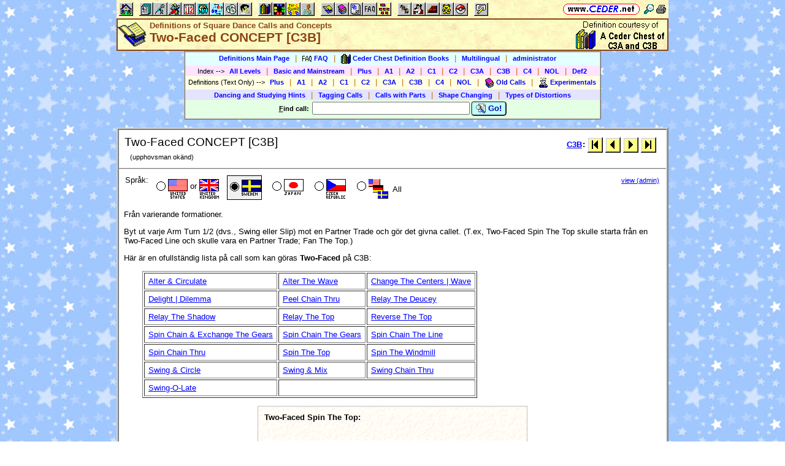

--- FILE ---
content_type: text/html; charset=utf-8
request_url: https://www.ceder.net/def/twofaced.php?language=sweden
body_size: 5876
content:
<!DOCTYPE HTML>
<HTML lang="en">
<HEAD>
<TITLE>Definitions of Square Dance Calls and Concepts -- Two-Faced CONCEPT [C3B]</TITLE>
<BASE HREF="https://www.ceder.net/" TARGET="_top">
<LINK REL="stylesheet" TYPE="text/css" HREF="https://www.ceder.net/ceder.css?v=B">
<SCRIPT SRC="https://www.ceder.net/js/ceder.js?v=0"></SCRIPT>
<LINK REL="icon" TYPE="image/x-icon" HREF="https://www.ceder.net/favicon/def.ico">
<META HTTP-EQUIV="Content-Type" CONTENT="text/html;charset=UTF-8">
<META NAME="no-email-collection" CONTENT="http://www.unspam.com/noemailcollection">
<meta name="viewport" content="width=device-width, initial-scale=1.0">
<STYLE>@media (max-width:400px) {.vbig {display:none;}}@media (min-width:400px) {.vsmall {display:none;}}@media (max-width:680px) {.vtbig {display:none;}}@media (min-width:680px) {.vtsmall {display:none;}}</STYLE>
<META NAME="description" CONTENT="A square dance definition for Two-Faced CONCEPT [C3B]">
<META NAME="keywords" CONTENT="Two-Faced CONCEPT, square dance call, square dance definition">
<LINK rel="STYLESHEET" type="text/css" HREF="https://www.ceder.net/def/def.css">
</HEAD>
<BODY CLASS="def" STYLE="padding-top: 0px; margin-top: 0px;"><SPAN ID="top"></SPAN><DIV CLASS="vbig"><DIV CLASS="vtbig"><DIV CLASS="right background" STYLE="height:30px;"><A HREF="https://www.ceder.net/" CLASS="image" TITLE="Vic and Debbie Ceder's Square Dance Resource Net"><IMG CLASS="top b0 v6" SRC="https://www.ceder.net/images/toplink2.png" WIDTH=131 HEIGHT=18 ALT=""></A>&nbsp;<DIV CLASS="il" STYLE="margin-top:7px;"> <A HREF="javascript:AjaxPopup(1010);" CLASS="image" TITLE="Search ceder.net"><IMG SRC="https://www.ceder.net/icon/find16.gif" CLASS="vcenter" ALT=""></A>&nbsp;<A REL="nofollow" HREF="https://www.ceder.net/def/twofaced.php?language=sweden&menu=0" TARGET="_top" TITLE="Printer friendly version" CLASS="image"><IMG CLASS="vcenter" SRC="https://www.ceder.net/icon/printer16.gif" ALT="Printer friendly version" WIDTH=16 HEIGHT=16></A>&nbsp;</DIV></DIV><DIV CLASS="left" STYLE="position:absolute; padding-top:0px; margin-top:4px; top:0px; margin-bottom:4px;">&nbsp;<IMG SRC="https://www.ceder.net/toolbar/site_toolbar.png?v=3" USEMAP="#toolmap" WIDTH=602 HEIGHT=22 CLASS="b0" ALT=""><MAP NAME="toolmap"><AREA COORDS="0,0,22,22" HREF="https://www.ceder.net/" TITLE="Square Dance Resource Net  (Home)" ALT="Square Dance Resource Net  (Home)"><AREA COORDS="33,0,55,22" HREF="https://www.ceder.net/articles/" TITLE="Articles" ALT="Articles"><AREA COORDS="56,0,78,22" HREF="https://www.ceder.net/callerdb/" TITLE="Callers and Cuers" ALT="Callers and Cuers"><AREA COORDS="79,0,101,22" HREF="https://www.ceder.net/clubdb/" TITLE="Clubs" ALT="Clubs"><AREA COORDS="102,0,124,22" HREF="https://www.ceder.net/eventdb/" TITLE="Events" ALT="Events"><AREA COORDS="125,0,147,22" HREF="https://www.ceder.net/resources/" TITLE="Resources" ALT="Resources"><AREA COORDS="148,0,170,22" HREF="https://www.ceder.net/choreodb/" TITLE="Choreography" ALT="Choreography"><AREA COORDS="171,0,193,22" HREF="https://www.ceder.net/recorddb/" TITLE="Music" ALT="Music"><AREA COORDS="194,0,216,22" HREF="https://www.ceder.net/recorddb/lyrics_list.php" TITLE="Lyrics" ALT="Lyrics"><AREA COORDS="227,0,249,22" HREF="https://www.ceder.net/books/" TITLE="Ceder Chest Definition Books" ALT="Ceder Chest Definition Books"><AREA COORDS="250,0,272,22" HREF="https://www.ceder.net/csds/" TITLE="Ceder Square Dance System  (CSDS)" ALT="Ceder Square Dance System  (CSDS)"><AREA COORDS="273,0,295,22" HREF="https://www.ceder.net/sqrot/" TITLE="Square Rotation Program  (SQROT)" ALT="Square Rotation Program  (SQROT)"><AREA COORDS="296,0,318,22" HREF="https://www.ceder.net/vic" TITLE="Vic Ceder - Square Dance Caller" ALT="Vic Ceder - Square Dance Caller"><AREA COORDS="329,0,351,22" HREF="https://www.ceder.net/def/" TITLE="Definitions of square dance calls and concepts" ALT="Definitions of square dance calls and concepts"><AREA COORDS="352,0,374,22" HREF="https://www.ceder.net/oldcalls/" TITLE="More square dance Definitions" ALT="More square dance Definitions"><AREA COORDS="375,0,397,22" HREF="https://www.ceder.net/lists/" TITLE="Lists of square dance calls and concepts" ALT="Lists of square dance calls and concepts"><AREA COORDS="398,0,420,22" HREF="https://www.ceder.net/faqdb/" TITLE="Frequently Asked Questions" ALT="Frequently Asked Questions"><AREA COORDS="421,0,443,22" HREF="https://www.ceder.net/links" TITLE="Square dance links" ALT="Square dance links"><AREA COORDS="454,0,476,22" HREF="https://www.ceder.net/bees/" TITLE="Los Olivos Honey Bees" ALT="Los Olivos Honey Bees"><AREA COORDS="477,0,499,22" HREF="https://www.ceder.net/bande_dessinee/" TITLE="Bande D&eacute;ssinees" ALT="Bande D&eacute;ssinees"><AREA COORDS="500,0,522,22" HREF="https://www.ceder.net/chocolate/" TITLE="Chocolate Bars" ALT="Chocolate Bars"><AREA COORDS="523,0,545,22" HREF="https://www.ceder.net/bb/" TITLE="Beanie Babies" ALT="Beanie Babies"><AREA COORDS="546,0,568,22" HREF="https://www.ceder.net/pc/" TITLE="Pok&eacute;mon Trading Cards" ALT="Pok&eacute;mon Trading Cards"><AREA COORDS="579,0,601,22" HREF="https://www.ceder.net/feedback.php" TITLE="Send us feedback" ALT="Send us feedback"></MAP></DIV></DIV><DIV CLASS="vtsmall background"><A HREF="https://www.ceder.net/" CLASS="image" TITLE="Vic and Debbie Ceder's Square Dance Resource Net"><IMG CLASS="top b0 v6" SRC="https://www.ceder.net/images/toplink2.png" WIDTH=131 HEIGHT=18 ALT=""></A> <A HREF="javascript:AjaxPopup(1010);" CLASS="image vcenter" TITLE="Search ceder.net"><IMG SRC="https://www.ceder.net/icon/find16.gif" CLASS="menu16 vcenter" ALT="" STYLE="margin-top:7px;"></A></DIV></DIV><DIV CLASS="vsmall background"><A HREF="https://www.ceder.net/" CLASS="image" TITLE="Vic and Debbie Ceder's Square Dance Resource Net"><IMG CLASS="top b0 v6" SRC="https://www.ceder.net/images/toplink2.png" WIDTH=131 HEIGHT=18 ALT=""></A> <A HREF="javascript:AjaxPopup(1010);" CLASS="image vcenter" TITLE="Search ceder.net"><IMG SRC="https://www.ceder.net/icon/find16.gif" CLASS="menu16 vcenter" ALT="" STYLE="margin-top:7px;"></A></DIV><DIV class="modal" STYLE="z-index:10;"><DIV class="modal-content"><DIV CLASS="left"><DIV ID="popup_content">ajax content</DIV><DIV CLASS="il" STYLE="position:absolute; top:16px; right:16px;" TITLE="Close popup window (Esc)"><span class="close-button size4">&times;</span></DIV></DIV></DIV></DIV>
<SCRIPT SRC="https://www.ceder.net/js/ajax_modal.js?v=1"></SCRIPT>

<!-- End Body -->
<!-- A square dance definition for Two-Faced CONCEPT [C3B] -->
<DIV CLASS="pagetitle background" STYLE="padding:0px 0px 0px 0px;"><DIV STYLE="border-spacing:0px; display:table; vertical-align:top; width:100%;"> <DIV STYLE="display:table-cell; vertical-align:top;"><A HREF="https://www.ceder.net/def" CLASS="image"><IMG SRC="https://www.ceder.net/icon/icon_def.gif" CLASS="icon48" ALT="Definitions of Square Dance Calls and Concepts"></A></DIV><DIV STYLE="display:table-cell; width:16px;">&nbsp;</DIV><DIV STYLE="display:table-cell; vertical-align:top; width:100%;"><DIV CLASS="bold headercolor" STYLE="font-size:10pt; padding-top:2px;">Definitions of Square Dance Calls and Concepts</DIV><DIV CLASS="bold header"><DIV CLASS="il" ID="pageheader">Two-Faced CONCEPT [C3B]</DIV></DIV></DIV><DIV STYLE="display:table-cell; width:16px;">&nbsp;</DIV><DIV STYLE="display:table-cell; vertical-align:top; text-align:right;"><DIV CLASS="background nobr right bold"><A HREF="books" CLASS="image"><IMG SRC="images/cederchestc3.gif" HEIGHT=49 WIDTH=145 TITLE="Ceder Chest Definition Books" CLASS="b0 vcenter"></A>&nbsp;</DIV></DIV></DIV>
</DIV>
<!-- End Title Bar -->
<DIV ID="sMenu" CLASS="center" STYLE="display:block;"><TABLE CLASS="mm"><TR STYLE="background-color:#E4FFFF;" CLASS="center"><TD CLASS="vcenter"> <SPAN CLASS="nobr">&nbsp;<A CLASS="menulink" HREF="https://www.ceder.net/def/" TITLE="Definitions of Square Dance Calls and Concepts">Definitions Main Page</A>&nbsp;&nbsp;<SPAN CLASS="mdiv">|</SPAN></SPAN> <SPAN CLASS="nobr">&nbsp;<A CLASS="menulink" HREF="https://www.ceder.net/faqdb?section=7" TITLE="Frequently Asked Questions"><IMG SRC="https://www.ceder.net/icon/faq_16.gif" CLASS="menu16" ALT=""><SPAN CLASS="text16" STYLE="padding-left:3px;">FAQ</SPAN></A>&nbsp;&nbsp;<SPAN CLASS="mdiv">|</SPAN></SPAN> <SPAN CLASS="nobr">&nbsp;<A CLASS="menulink" HREF="https://www.ceder.net/books" TITLE="Ceder Chest Definition Books"><IMG SRC="https://www.ceder.net/icon/ceder_chest_16.gif" CLASS="menu16" ALT=""><SPAN CLASS="text16" STYLE="padding-left:3px;">Ceder Chest Definition Books</SPAN></A>&nbsp;&nbsp;<SPAN CLASS="mdiv">|</SPAN></SPAN> <SPAN CLASS="nobr">&nbsp;<A CLASS="menulink" HREF="https://www.ceder.net/def/multilingual_about.php" TITLE="About multilingual definitions">Multilingual</A>&nbsp;&nbsp;<SPAN CLASS="mdiv">|</SPAN></SPAN> <SPAN CLASS="nobr">&nbsp;<A REL="nofollow" CLASS="menulink" HREF="https://www.ceder.net/def/private" TITLE="Administrator functions (restricted area)"><SPAN CLASS="footnote">administrator</SPAN></A>&nbsp;</SPAN>&nbsp;<A REL="nofollow" HREF="/admin2" TARGET="_top" CLASS="image">&nbsp;&nbsp;&nbsp;</A></TD></TR><TR STYLE="background-color:#FFE4FF;" CLASS="center"><TD CLASS="vcenter">&nbsp;<SPAN CLASS="footnote">Index <SPAN CLASS="nobr"> --&gt; </SPAN> </SPAN> <SPAN CLASS="nobr">&nbsp;<A CLASS="menulink" HREF="https://www.ceder.net/def/index_def.php?level=master&language=sweden" TITLE="Definitions index - All Levels">All Levels</A>&nbsp;&nbsp;<SPAN CLASS="mdiv">|</SPAN></SPAN> <SPAN CLASS="nobr">&nbsp;<A CLASS="menulink" HREF="https://www.ceder.net/def/index_bms.php?language=sweden" TITLE="Definitions index - Basic and Mainstream">Basic and Mainstream</A>&nbsp;&nbsp;<SPAN CLASS="mdiv">|</SPAN></SPAN> <SPAN CLASS="nobr">&nbsp;<A CLASS="menulink" HREF="https://www.ceder.net/def/index_def.php?level=plus&language=sweden" TITLE="Definitions index - Plus">Plus</A>&nbsp;&nbsp;<SPAN CLASS="mdiv">|</SPAN></SPAN> <SPAN CLASS="nobr">&nbsp;<A CLASS="menulink" HREF="https://www.ceder.net/def/index_def.php?level=a1&language=sweden" TITLE="Definitions index - A1">A1</A>&nbsp;&nbsp;<SPAN CLASS="mdiv">|</SPAN></SPAN> <SPAN CLASS="nobr">&nbsp;<A CLASS="menulink" HREF="https://www.ceder.net/def/index_def.php?level=a2&language=sweden" TITLE="Definitions index - A2">A2</A>&nbsp;&nbsp;<SPAN CLASS="mdiv">|</SPAN></SPAN> <SPAN CLASS="nobr">&nbsp;<A CLASS="menulink" HREF="https://www.ceder.net/def/index_def.php?level=c1&language=sweden" TITLE="Definitions index - C1">C1</A>&nbsp;&nbsp;<SPAN CLASS="mdiv">|</SPAN></SPAN> <SPAN CLASS="nobr">&nbsp;<A CLASS="menulink" HREF="https://www.ceder.net/def/index_def.php?level=c2&language=sweden" TITLE="Definitions index - C2">C2</A>&nbsp;&nbsp;<SPAN CLASS="mdiv">|</SPAN></SPAN> <SPAN CLASS="nobr">&nbsp;<A CLASS="menulink" HREF="https://www.ceder.net/def/index_def.php?level=c3a&language=sweden" TITLE="Definitions index - C3A">C3A</A>&nbsp;&nbsp;<SPAN CLASS="mdiv">|</SPAN></SPAN> <SPAN CLASS="nobr">&nbsp;<A CLASS="menulink" HREF="https://www.ceder.net/def/index_def.php?level=c3b&language=sweden" TITLE="Definitions index - C3B">C3B</A>&nbsp;&nbsp;<SPAN CLASS="mdiv">|</SPAN></SPAN> <SPAN CLASS="nobr">&nbsp;<A CLASS="menulink" HREF="https://www.ceder.net/def/index_c4.php?language=sweden" TITLE="Definitions index - C4">C4</A>&nbsp;&nbsp;<SPAN CLASS="mdiv">|</SPAN></SPAN> <SPAN CLASS="nobr">&nbsp;<A CLASS="menulink" HREF="https://www.ceder.net/def/index_def.php?level=nol&language=sweden" TITLE="Definitions index - NOL">NOL</A>&nbsp;&nbsp;<SPAN CLASS="mdiv">|</SPAN></SPAN> <SPAN CLASS="nobr">&nbsp;<A CLASS="menulink" HREF="https://www.ceder.net/def/viewindex.php" TITLE="Def2 index">Def2</A>&nbsp;</SPAN></TD></TR><TR STYLE="background-color:#FFFFE4;" CLASS="center"><TD CLASS="vcenter">&nbsp;<SPAN CLASS="footnote">Definitions (Text Only) <SPAN CLASS="nobr"> --&gt; </SPAN> </SPAN> <SPAN CLASS="nobr">&nbsp;<A CLASS="menulink" HREF="https://www.ceder.net/def/def_plus.php?language=sweden" TITLE="Text-only definitions - Plus">Plus</A>&nbsp;&nbsp;<SPAN CLASS="mdiv">|</SPAN></SPAN> <SPAN CLASS="nobr">&nbsp;<A CLASS="menulink" HREF="https://www.ceder.net/def/def_text.php?level=a1&language=sweden" TITLE="Text-only definitions - A1">A1</A>&nbsp;&nbsp;<SPAN CLASS="mdiv">|</SPAN></SPAN> <SPAN CLASS="nobr">&nbsp;<A CLASS="menulink" HREF="https://www.ceder.net/def/def_text.php?level=a2&language=sweden" TITLE="Text-only definitions - A2">A2</A>&nbsp;&nbsp;<SPAN CLASS="mdiv">|</SPAN></SPAN> <SPAN CLASS="nobr">&nbsp;<A CLASS="menulink" HREF="https://www.ceder.net/def/def_text.php?level=c1&language=sweden" TITLE="Text-only definitions - C1">C1</A>&nbsp;&nbsp;<SPAN CLASS="mdiv">|</SPAN></SPAN> <SPAN CLASS="nobr">&nbsp;<A CLASS="menulink" HREF="https://www.ceder.net/def/def_text.php?level=c2&language=sweden" TITLE="Text-only definitions - C2">C2</A>&nbsp;&nbsp;<SPAN CLASS="mdiv">|</SPAN></SPAN> <SPAN CLASS="nobr">&nbsp;<A CLASS="menulink" HREF="https://www.ceder.net/def/def_text.php?level=c3a&language=sweden" TITLE="Text-only definitions - C3A">C3A</A>&nbsp;&nbsp;<SPAN CLASS="mdiv">|</SPAN></SPAN> <SPAN CLASS="nobr">&nbsp;<A CLASS="menulink" HREF="https://www.ceder.net/def/def_text.php?level=c3b&language=sweden" TITLE="Text-only definitions - C3B">C3B</A>&nbsp;&nbsp;<SPAN CLASS="mdiv">|</SPAN></SPAN> <SPAN CLASS="nobr">&nbsp;<A CLASS="menulink" HREF="https://www.ceder.net/def/def_c4.php?language=sweden" TITLE="Text-only definitions - C4">C4</A>&nbsp;&nbsp;<SPAN CLASS="mdiv">|</SPAN></SPAN> <SPAN CLASS="nobr">&nbsp;<A CLASS="menulink" HREF="https://www.ceder.net/def/def_nol.php?language=sweden" TITLE="Text-only definitions - NOL">NOL</A>&nbsp;&nbsp;<SPAN CLASS="mdiv">|</SPAN></SPAN> <SPAN CLASS="nobr">&nbsp;<A CLASS="menulink" HREF="https://www.ceder.net/oldcalls/view.php" TITLE="Definitions of Old Calls used in singing call figures"><IMG SRC="https://www.ceder.net/icon/moredefs_16.gif" CLASS="menu16" ALT=""><SPAN CLASS="text16" STYLE="padding-left:3px;">Old Calls</SPAN></A>&nbsp;&nbsp;<SPAN CLASS="mdiv">|</SPAN></SPAN> <SPAN CLASS="nobr">&nbsp;<A CLASS="menulink" HREF="https://www.ceder.net/experimentals" TITLE="Experimental Calls and Concepts"><IMG SRC="https://www.ceder.net/icon/experimentals_16.gif" CLASS="menu16" ALT=""><SPAN CLASS="text16" STYLE="padding-left:3px;">Experimentals</SPAN></A>&nbsp;</SPAN></TD></TR><TR STYLE="background-color:#E4E4FF;" CLASS="center"><TD CLASS="vcenter"> <SPAN CLASS="nobr">&nbsp;<A CLASS="menulink" HREF="https://www.ceder.net/def/hints.php" TITLE="(from preamble)">Dancing and Studying Hints</A>&nbsp;&nbsp;<SPAN CLASS="mdiv">|</SPAN></SPAN> <SPAN CLASS="nobr">&nbsp;<A CLASS="menulink" HREF="https://www.ceder.net/def/taggingcalls.php" TITLE="(Appendix B in C3 book)">Tagging Calls</A>&nbsp;&nbsp;<SPAN CLASS="mdiv">|</SPAN></SPAN> <SPAN CLASS="nobr">&nbsp;<A CLASS="menulink" HREF="https://www.ceder.net/def/callparts.php" TITLE="(Appendix C in C3 book)">Calls with Parts</A>&nbsp;&nbsp;<SPAN CLASS="mdiv">|</SPAN></SPAN> <SPAN CLASS="nobr">&nbsp;<A CLASS="menulink" HREF="https://www.ceder.net/def/shapechanging.php" TITLE="(Appendix A in C1/C2 book)">Shape Changing</A>&nbsp;&nbsp;<SPAN CLASS="mdiv">|</SPAN></SPAN> <SPAN CLASS="nobr">&nbsp;<A CLASS="menulink" HREF="https://www.ceder.net/def/typesofdistortions.php" TITLE="(Appendix D in C3 book)">Types of Distortions</A>&nbsp;</SPAN></TD></TR><TR STYLE="background-color:#E4FFE4;" CLASS="center"><TD CLASS="vcenter"><FORM STYLE="display: inline;" METHOD=POST ACTION="def/query_results.php" CLASS="notbmargin"><INPUT TYPE="hidden" NAME="from" VALUE="def"><INPUT TYPE="hidden" NAME="language" VALUE="sweden"><TABLE STYLE="display: inline;" CLASS="t010 center"><TR><TD CLASS="right fieldhdr2" STYLE="vertical-align:middle"><SPAN STYLE="text-decoration:underline;">F</SPAN>ind call:&nbsp;</TD><TD><INPUT TYPE="text" SIZE="30" NAME="CallName" VALUE="" ACCESSKEY="f" OnFocus="this.select();"></TD><TD CLASS="vbig"><SPAN CLASS="nobr"><BUTTON TYPE="submit" CLASS="bluebutton" TITLE="Search for Call or Concept by Name"><IMG SRC="https://www.ceder.net/images/search.gif" HEIGHT=16 WIDTH=16 CLASS="vtop" ALT="">&nbsp;Go!</BUTTON></SPAN></TD></TR></TABLE></FORM></TD></TR></TABLE></DIV><P></P>
<!-- Menu End -->
 
<P></P><DIV CLASS="center"><DIV CLASS="il left normalback" STYLE="border:4px ridge lightgray; text-align:left;width:calc(100% - 8px);"><DIV><DIV STYLE="padding:8px;">

<TABLE CLASS="t010 w100"><TR><TD CLASS="w100 size4 vtop">Two-Faced CONCEPT [C3B]<SPAN CLASS="footnote"><BR><SPAN CLASS="nobr">&nbsp;&nbsp; (upphovsman ok&auml;nd) </SPAN></SPAN></TD><TD CLASS="right vtop nobr"><TABLE CLASS="t000 w100"><TR><TD CLASS="right"><SPAN CLASS="nobr"><B><A HREF="def/index_def.php?level=c3b&language=sweden">C3B</A>:</B> <A CLASS="image" HREF="https://www.ceder.net/def/atcandscatter.php?language=sweden&level=C3B" TITLE=" F&ouml;rsta  (atcandscatter.php)"><IMG SRC="images/nav_first.gif" WIDTH=25 HEIGHT=25 CLASS="b0 vcenter" TITLE=" F&ouml;rsta  (atcandscatter.php)"></A>&nbsp;<A CLASS="image" HREF="https://www.ceder.net/def/turnthekey.php?language=sweden&level=C3B" TITLE=" F&ouml;reg&aring;ende  (turnthekey.php)"><IMG SRC="images/nav_prev.gif" WIDTH=25 HEIGHT=25 CLASS="b0 vcenter" TITLE=" F&ouml;reg&aring;ende  (turnthekey.php)"></A>&nbsp;<A CLASS="image" HREF="https://www.ceder.net/def/wavetheanyone.php?language=sweden&level=C3B" TITLE=" N&auml;sta  (wavetheanyone.php)"><IMG SRC="images/nav_next.gif" WIDTH=25 HEIGHT=25 CLASS="b0 vcenter" TITLE=" N&auml;sta  (wavetheanyone.php)"></A>&nbsp;<A CLASS="image" HREF="https://www.ceder.net/def/zaxle.php?language=sweden&level=C3B" TITLE=" Sista  (zaxle.php)"><IMG SRC="images/nav_last.gif" WIDTH=25 HEIGHT=25 CLASS="b0 vcenter" TITLE=" Sista  (zaxle.php)"></A>&nbsp;</SPAN></TD></TR></TABLE></TD></TR></TABLE></DIV><HR STYLE="margin:0px 0px 0px -1px; border-color:lightgray; border-width:1px;"></DIV><DIV><DIV STYLE="padding:8px;">
<TABLE CLASS="t000 w100 notbmargin"><TR CLASS="vtop"><TD CLASS="w100"><DIV><DIV STYLE="display:inline-block;" CLASS="vtop"> Spr&aring;k: </DIV><DIV STYLE="display:inline-block; margin-left:8px;" CLASS="vtop"></DIV><DIV STYLE="display:inline-block;" CLASS="vtop"><SPAN CLASS="nobr"><DIV CLASS="il vcenter" STYLE="font-size:32px;"><A HREF="https://www.ceder.net/def/twofaced.php?level=master&language=usa" TITLE="English" CLASS="blacklink"><DIV CLASS="il" STYLE="position:relative;top:-5px;"><IMG SRC="https://www.ceder.net/icon/icon_radio_off.gif" CLASS="b0 vcenter" HEIGHT=23 WIDTH=23 ALT=""></DIV><IMG CLASS="icon32 vcenter" SRC="https://www.ceder.net/flags/flag_usa.gif" ALT=""><SPAN CLASS="vcenter" STYLE="font-size:10pt; font-weight:normal;"><DIV CLASS="il" STYLE="position:relative;top:-5px;">&nbsp;or&nbsp;</DIV></SPAN><IMG CLASS="icon32 vcenter" SRC="https://www.ceder.net/flags/flag_uk.gif" ALT=""></A></DIV>&nbsp;&nbsp;</SPAN> <SPAN CLASS="nobr"><DIV CLASS="il vcenter" STYLE="background-color:#F0F0F0; padding-top:6px; border-style:solid; border-width:1px;"><IMG SRC="https://www.ceder.net/icon/icon_radio_on.gif" CLASS="b0 vtop" HEIGHT=23 WIDTH=23 ALT=""><IMG SRC="https://www.ceder.net/flags/flag_sweden.gif" CLASS="icon32" ALT=""></DIV>&nbsp;&nbsp;</SPAN> <SPAN CLASS="nobr"><DIV CLASS="il vcenter" STYLE="font-size:32px;"><A HREF="https://www.ceder.net/def/twofaced.php?level=master&language=japan" TITLE="Japanese" CLASS="blacklink"><DIV CLASS="il" STYLE="position:relative;top:-5px;"><IMG SRC="https://www.ceder.net/icon/icon_radio_off.gif" CLASS="b0 vcenter" HEIGHT=23 WIDTH=23 ALT=""></DIV><IMG SRC="https://www.ceder.net/flags/flag_japan.gif" CLASS="icon32" ALT=""></A></DIV>&nbsp;&nbsp;</SPAN> <SPAN CLASS="nobr"><DIV CLASS="il vcenter" STYLE="font-size:32px;"><A HREF="https://www.ceder.net/def/twofaced.php?level=master&language=czech" TITLE="Czech" CLASS="blacklink"><DIV CLASS="il" STYLE="position:relative;top:-5px;"><IMG SRC="https://www.ceder.net/icon/icon_radio_off.gif" CLASS="b0 vcenter" HEIGHT=23 WIDTH=23 ALT=""></DIV><IMG SRC="https://www.ceder.net/flags/flag_czech.gif" CLASS="icon32" ALT=""></A></DIV>&nbsp;&nbsp;</SPAN> <SPAN CLASS="nobr"><DIV CLASS="il vcenter" STYLE="font-size:32px;"><A HREF="https://www.ceder.net/def/_all_languages.php?level=master&action=view&file=twofaced.php" TITLE="All languages" CLASS="blacklink"><DIV CLASS="il" STYLE="position:relative;top:-5px;"><IMG SRC="https://www.ceder.net/icon/icon_radio_off.gif" CLASS="b0 vcenter" HEIGHT=23 WIDTH=23 ALT=""></DIV><IMG SRC="https://www.ceder.net/images/flags_all.gif" CLASS="icon32" ALT=""><SPAN STYLE="font-size:10pt; font-weight:normal; vertical-align:middle;"> &nbsp;All&nbsp;</SPAN></A></DIV>&nbsp;&nbsp;</SPAN> </DIV></DIV></TD><TD CLASS="right nobr">&nbsp;&nbsp;&nbsp;<A HREF="/def/twofaced.php?language=sweden&action=edit" CLASS="footnote">view (admin)</A></TD></TR></TABLE><P>

<DefBegin></DefBegin>

<P><!-- def2 187 spot 10 --><!-- Def2ItemId 12296 --> <SPAN>Fr&aring;n varierande formationer.</SPAN> <P><!-- def2 187 spot 20 --><!-- Def2ItemId 12298 --> <SPAN>Byt ut varje Arm Turn 1/2 (dvs., Swing eller Slip) mot en Partner Trade
  och g&ouml;r det givna callet. (T.ex, Two-Faced Spin The Top skulle starta
  fr&aring;n en Two-Faced Line och skulle vara en Partner Trade; Fan The Top.)</SPAN> 
<!-- VDC:MINIMALEND -->

<P><!-- def2 187 spot 30 --><!-- Def2ItemId 12300 --> <SPAN>H&auml;r &auml;r en ofullst&auml;ndig lista p&aring; call som kan g&ouml;ras
  <b>Two-Faced</b> p&aring; C3B:</SPAN> <P><DL><DD>
<TABLE BORDER=1 CELLPADDING=5>
<TR>
  <TD><A HREF="https://www.ceder.net/def/alterandcirc.php?language=sweden">Alter &amp; Circulate</A></TD>
  <TD><A HREF="https://www.ceder.net/def/alterthewave.php?language=sweden">Alter The Wave</A></TD>
  <TD><A HREF="https://www.ceder.net/def/changethewave.php?language=sweden">Change The Centers | Wave</A></TD>
</TR>
<TR>
  <TD><A HREF="https://www.ceder.net/def/delight.php?language=sweden">Delight | Dilemma</A></TD>
  <TD><A HREF="https://www.ceder.net/def/peelchainthru.php?language=sweden">Peel Chain Thru</A></TD>
  <TD><A HREF="https://www.ceder.net/def/relaythedeucey.php?language=sweden">Relay The Deucey</A></TD>
</TR>
<TR>
  <TD><A HREF="https://www.ceder.net/def/relaytheshadow.php?language=sweden">Relay The Shadow</A></TD>
  <TD><A HREF="https://www.ceder.net/def/relaythetop.php?language=sweden">Relay The Top</A></TD>
  <TD><A HREF="https://www.ceder.net/def/reversethetop.php?language=sweden">Reverse The Top</A></TD>
</TR>
<TR>
  <TD><A HREF="https://www.ceder.net/def/spinchainandexchange.php?language=sweden">Spin Chain &amp; Exchange The Gears</A></TD>
  <TD><A HREF="https://www.ceder.net/def/spinchainthegears.php?language=sweden">Spin Chain The Gears</A></TD>
  <TD><A HREF="https://www.ceder.net/def/spinchaintheline.php?language=sweden">Spin Chain The Line</A></TD>
</TR>
<TR>
  <TD><A HREF="https://www.ceder.net/def/spinchainthru.php?language=sweden">Spin Chain Thru</A></TD>
  <TD><A HREF="https://www.ceder.net/def/spinthetop.php?language=sweden">Spin The Top</A></TD>
  <TD><A HREF="https://www.ceder.net/def/spinthewindmill.php?language=sweden">Spin The Windmill</A></TD>
</TR>
<TR>
  <TD><A HREF="https://www.ceder.net/def/swingandcircle.php?language=sweden">Swing &amp; Circle</A></TD>
  <TD><A HREF="https://www.ceder.net/def/mix.php?language=sweden">Swing &amp; Mix</A></TD>
  <TD><A HREF="https://www.ceder.net/def/swingchainthru.php?language=sweden">Swing Chain Thru</A></TD>
</TR>
<TR>
  <TD><A HREF="https://www.ceder.net/def/swingolate.php?language=sweden">Swing-O-Late</A></TD>
  <TD COLSPAN=2>&nbsp;</TD>
</TR>
</TABLE>
</DD></DL></P>

<P></P><TABLE CLASS="center calldef" STYLE="border:1px ridge silver; border-collapse:collapse;"><TR CLASS="vtop"><TD STYLE="padding:10px; border:1px ridge silver; border-collapse:collapse;">
<DIV CLASS="left"><B>Two-Faced Spin The Top:</B></DIV><BR>&nbsp;<DIV CLASS="center"><TABLE CLASS="tvs center calldef"><TR CLASS="center vcenter"><TD>
<IMG SRC="https://www.ceder.net/diagram3/twofaced_01.gif" ALT="">
</TD><TD CLASS="w32">&nbsp;</TD><TD>
<IMG SRC="https://www.ceder.net/diagram3/twofaced_02.gif" ALT="">
</TD><TD CLASS="w32">&nbsp;</TD><TD>
<IMG SRC="https://www.ceder.net/diagram3/twofaced_03.gif" ALT="">
</TD></TR><TR CLASS="center vcenter"><TD>f&ouml;re<BR>Two-Faced Spin The Top</TD><TD CLASS="w32">&nbsp;</TD><TD>efter<BR>Partner Trade</TD><TD CLASS="w32">&nbsp;</TD><TD>efter<BR>Fan The Top<DIV> (klart) </DIV></TD></TR></TABLE>
</DIV></TD></TR></TABLE>

<P></P>Kommentarer:

<UL CLASS="defnotes"><LI>
<!-- def2 187 spot 40 --><!-- Def2ItemId 12302 --> <SPAN>Call som normalt b&ouml;rjar med R-H (s&aring;som Swing Thru) blir Any
    Hand call.</SPAN> </LI><LI>
<!-- def2 187 spot 50 --><!-- Def2ItemId 12304 --> <SPAN>Cast Off 3/4 blir ofta en 'Push Cast.'</SPAN> </LI><LI>
<!-- def2 187 spot 60 --><!-- Def2ItemId 12306 --> <SPAN>Det givna callet beh&ouml;ver inte b&ouml;rja med en Arm Turn 1/2 (t.ex,
    Two-Faced 
    <A HREF="https://www.ceder.net/def/reversethetop.php?language=sweden">Reverse The Top</A>).</SPAN> </LI><LI>
<!-- def2 187 spot 70 --><!-- Def2ItemId 12308 --> <SPAN>I call som inneh&aring;ller en Star (t.ex, 
    <A HREF="https://www.ceder.net/def/relaythetop.php?language=sweden">Relay The Top</A>), 
    blir denna Star ofta en facing Star (eller Diamond). G&ouml;r
    en Star Circulate (facing Diamond Circulate) f&ouml;r varje 1/4 Turn av
    denna Star.</SPAN> </LI><LI>
<!-- def2 187 spot 80 --><!-- Def2ItemId 12310 --> <SPAN><b>Two-Faced</b> betyder inte att startformationen m&aring;ste helt best&aring;
    av Couples. Det betyder helt enkelt att n&aring;gonstans i det givna callet
    m&aring;ste n&aring;gon byta ut en Arm Turn 1/2 mot en Partner Trade. Till
    exempel, fr&aring;n en 3 &amp; 1 Tidal uppst&auml;llning, vid en <b>Two-Faced
    <A HREF="https://www.ceder.net/def/spinchaintheline.php?language=sweden">Spin Chain The Line</A></B>,
    b&ouml;rjar n&aring;gra dansare med en normal Arm
    Turn 1/2. V&aring;r &#039;point&#039; &auml;r att callern kan s&auml;ga &#039;Two-Faced
    <EM>anything</EM>&#039; ist&auml;llet f&ouml;r &#039;Some Work Two-Faced, alla <EM>anything</EM>&#039;.</SPAN> </LI></UL>


<DefEnd></DefEnd>
<P></P><A HREF="choreodb/?FindLevel=0&FindHandle=98+0+0+0" TITLE="Choreography for Two-Faced C<SMALL>ONCEPT</SMALL>" CLASS="footnote"><IMG SRC="https://www.ceder.net/icon/choreo_16.gif" CLASS="menu16" ALT=""><SPAN CLASS="text16" STYLE="padding-left:3px;">Choreography f&ouml;r <B>Two-Faced C<SMALL>ONCEPT</SMALL></B></SPAN></A><P></P><TABLE CLASS="t010 w100 nomargin"><TR CLASS="vtop"><TD CLASS="nobr"><A REL="nofollow" HREF="feedback_def.php?from=Two-Faced%20CONCEPT" TITLE="Comments? Questions? Suggestions?" CLASS="footnote"><IMG SRC="https://www.ceder.net/icon/feedback_16.gif" CLASS="menu16" ALT="">Comments? Questions? Suggestions?</A></TD><TD CLASS="w100 right subcallauthor"><TABLE CLASS="t000 w100"><TR><TD CLASS="w100 left">&nbsp;</TD><TD CLASS="right nobr"><TABLE CLASS="t000 w100"><TR><TD CLASS="right"><SPAN CLASS="nobr"><B><A HREF="def/index_def.php?level=c3b&language=sweden">C3B</A>:</B> <A CLASS="image" HREF="https://www.ceder.net/def/atcandscatter.php?language=sweden&level=C3B" TITLE=" F&ouml;rsta  (atcandscatter.php)"><IMG SRC="images/nav_first.gif" WIDTH=25 HEIGHT=25 CLASS="b0 vcenter" TITLE=" F&ouml;rsta  (atcandscatter.php)"></A>&nbsp;<A CLASS="image" HREF="https://www.ceder.net/def/turnthekey.php?language=sweden&level=C3B" TITLE=" F&ouml;reg&aring;ende  (turnthekey.php)"><IMG SRC="images/nav_prev.gif" WIDTH=25 HEIGHT=25 CLASS="b0 vcenter" TITLE=" F&ouml;reg&aring;ende  (turnthekey.php)"></A>&nbsp;<A CLASS="image" HREF="https://www.ceder.net/def/wavetheanyone.php?language=sweden&level=C3B" TITLE=" N&auml;sta  (wavetheanyone.php)"><IMG SRC="images/nav_next.gif" WIDTH=25 HEIGHT=25 CLASS="b0 vcenter" TITLE=" N&auml;sta  (wavetheanyone.php)"></A>&nbsp;<A CLASS="image" HREF="https://www.ceder.net/def/zaxle.php?language=sweden&level=C3B" TITLE=" Sista  (zaxle.php)"><IMG SRC="images/nav_last.gif" WIDTH=25 HEIGHT=25 CLASS="b0 vcenter" TITLE=" Sista  (zaxle.php)"></A>&nbsp;</SPAN></TD></TR></TABLE></TD></TR></TABLE></TD></TR></TABLE></DIV></DIV></DIV></DIV><P></P>

<DIV CLASS="vbig"><P></P>
<DIV CLASS="center"><DIV CLASS="il t150 noback center footnote notbmargin" STYLE="margin-bottom:0px; border-style:outset;">
<DIV><A REL="nofollow" CLASS="no3" HREF="https://www.ceder.net/def/twofaced.php?language=sweden">https://www.ceder.net/def/twofaced.php?language=sweden</A></DIV><DIV>20-January-2026 09:24:18</DIV>
<DIV>Copyright &#169; 2026 <A REL="nofollow" TITLE="Contact Vic" HREF="https://www.ceder.net/contact_vic.php">Vic Ceder</A>.&nbsp; All Rights Reserved.</DIV><DIV STYLE="margin-top:6px;"><A HREF="https://www.ceder.net/" CLASS="image" TITLE="Vic and Debbie Ceder's Square Dance Resource Net"><IMG CLASS="top b0" SRC="https://www.ceder.net/images/toplink2.png" WIDTH=131 HEIGHT=18 ALT=""></A></DIV></DIV></DIV>
</DIV><DIV CLASS="vsmall"><DIV CLASS="center"><DIV><A REL="nofollow" CLASS="no3" HREF="https://www.ceder.net/def/twofaced.php?language=sweden">full URL</A></DIV><A HREF="https://www.ceder.net/" CLASS="image" TITLE="Vic and Debbie Ceder's Square Dance Resource Net"><IMG CLASS="top b0" SRC="https://www.ceder.net/images/toplink2.png" WIDTH=131 HEIGHT=18 ALT=""></A><A REL="nofollow" CLASS="no3" HREF="https://www.ceder.net/def/twofaced.php?language=sweden" TITLE="full URL"> &nbsp;</A></DIV></DIV><SPAN ID="bottom"></SPAN> &nbsp;

</BODY>
</HTML>